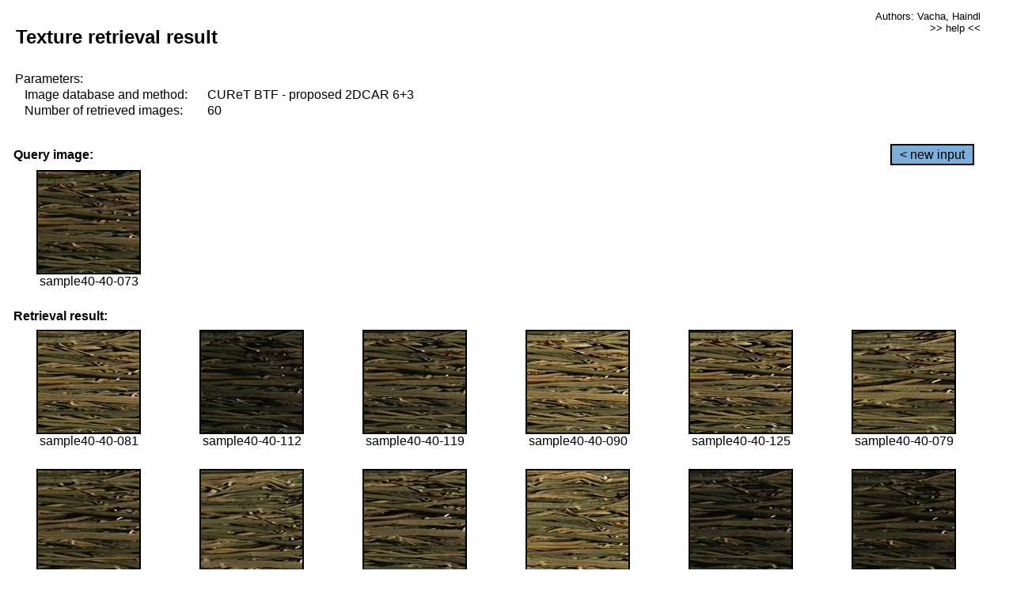

--- FILE ---
content_type: text/html;charset=UTF-8
request_url: http://cbir.utia.cas.cz/retrievalWebDemoCuret/RetrieveImages?database=0&database2=-1&input=3627&number=60&paging=45
body_size: 48804
content:


<!DOCTYPE HTML PUBLIC "-//W3C//DTD HTML 4.01 Transitional//EN"
"http://www.w3.org/TR/html4/loose.dtd">

<html>
  <head>
        <LINK REL="stylesheet" TYPE="text/css" HREF="retr.css">
    <meta http-equiv="Content-Type" content="text/html; charset=UTF-8">
    <title>Demonstration of MRF Illumination Invariants - http://ro.utia.cz/</title>
    <script>
     function toggleHelp() {
       var obj = document.getElementById('help');
	if (obj.style.display == 'none') {
          obj.style.display = 'block';
	} else {
          obj.style.display = 'none';
	}
     }
    </script>

  </head>
  <body>
     <div onclick="toggleHelp()" id="help" style="position:absolute; display:none; width:70%; height:70%; margin:5% 10%; auto; background-color:lightgray; border:1px solid darkgray; padding:2em;">
	<h1>Help</h1>
        <a href="#" style="display:block; position:absolute; top: 10px; right:10px; border:1px solid gray; padding: 2px 2px 2px 2px; text-decoration: none; color: black">x</a>
        <br>
        <p>This demonstration shows retrieval of similar textures, regardless illumination conditions.
        </p>
        
        <p>
           The CUReT texture database consists of images of 61 materials, each acquired under 92
           different illumination and viewpoint directions.
        </p>
        
        <p>
           Click on the image and system will find other similar images. The images
           are considered to be similar if the structure is similar,
           regardless colour or direction of illumination.
           The result images are ordered from left to right and than top to bottom.
           The first is image is the most similar and than dissimilarity increases.
        </p>
        <p>
           More details on algorithm of finding similar images can be found in the published
           <a href="./">articles</a>.
        </p>
        <br>
        <br>
        <br>
        <br>
        <br>
        <br>
        <br>
        <br>
        <br>
        version: October 22, 2009
 </div>
    
    <table border="0" cellpadding="3" width="98%">
      <tbody>
        <tr><td colspan="4">
            <h2>&nbsp;Texture retrieval result</h2>
          </td><td align="right" valign="top" colspan="2">
            <small><a href="./" class="authors">Authors: Vacha, Haindl</a></small><br>
            <small><a href="#" class="help" onclick="toggleHelp(); return false;">>> help <<</a></small>
        </td></tr>
        <!-- parameters -->
        <tr><td colspan="6">
            <table border="0" cellpadding="0" width="100%"><tbody>
                <tr><td>
                    &nbsp;Parameters:<br/>
                </td></tr>
                <tr><td nowrap>
                    &nbsp;&nbsp;&nbsp;&nbsp;Image database and method:&nbsp;
                  </td><td width="80%">
                    CUReT BTF - proposed 2DCAR 6+3
                  </td>
                  
                </tr>
                <tr><td nowrap>
                    &nbsp;&nbsp;&nbsp;&nbsp;Number of retrieved images:&nbsp;
                  </td><td>
                    60
                  </td>
                </tr>
            </tbody></table>
          </td>
        </tr>
        <tr><td colspan="6">
            <br/>
          </td>
        </tr>
        <!-- query image -->
        <tr><td colspan="5">
            <b>&nbsp;Query image:<br/></b>
            
          </td>
          <td align="right" class="tdbutton">
            <a href="ShowInput?database=0&database2=-1&number=60&paging=45" class="button">&lt; new input</a>
            &nbsp;
          </td>
        </tr>
        <tr><td align="center" valign="top">
            <img src="http://cbir.utia.cas.cz:80/retrievalDemo-data/e16-icip/texs/all/sample40-40-073.jpg" alt="sample40-40-073" title="Name:&nbsp;sample40-40-073,&#13;Number:&nbsp;3627,&#13;Class:&nbsp;sample40" class="texture"
                   
                   
              />
            <br/>sample40-40-073
            <br/><br/>
          </td>
        </tr>
        <!--tr><td colspan="6">
            <br/>
          </td>
        </tr-->
        <!-- result images -->
        
        <tr><td colspan="6">
            <b>&nbsp;Retrieval result:</b>
          </td>
          
        </tr>
        
        <tr>
          
          <td align="center" width="16.666666666666668%"
                    
                        valign="top"
                   
              >
            
            <a href="RetrieveImages?database=0&database2=-1&input=3631&number=60&paging=45">
              <img src="http://cbir.utia.cas.cz:80/retrievalDemo-data/e16-icip/texs/all/sample40-40-081.jpg" alt="sample40-40-081" title="Position:&nbsp;1,&#13;Name:&nbsp;sample40-40-081,&#13;Number:&nbsp;3631,&#13;Distance:&nbsp;290.949,&#13;Class:&nbsp;sample40" class="texture"
                   
                   
                   />
            </a>
            <div>sample40-40-081</div>
            &nbsp;
            
            
          </td>
          
          <td align="center" width="16.666666666666668%"
                    
                        valign="top"
                   
              >
            
            <a href="RetrieveImages?database=0&database2=-1&input=3647&number=60&paging=45">
              <img src="http://cbir.utia.cas.cz:80/retrievalDemo-data/e16-icip/texs/all/sample40-40-112.jpg" alt="sample40-40-112" title="Position:&nbsp;2,&#13;Name:&nbsp;sample40-40-112,&#13;Number:&nbsp;3647,&#13;Distance:&nbsp;295.848,&#13;Class:&nbsp;sample40" class="texture"
                   
                   
                   />
            </a>
            <div>sample40-40-112</div>
            &nbsp;
            
            
          </td>
          
          <td align="center" width="16.666666666666668%"
                    
                        valign="top"
                   
              >
            
            <a href="RetrieveImages?database=0&database2=-1&input=3651&number=60&paging=45">
              <img src="http://cbir.utia.cas.cz:80/retrievalDemo-data/e16-icip/texs/all/sample40-40-119.jpg" alt="sample40-40-119" title="Position:&nbsp;3,&#13;Name:&nbsp;sample40-40-119,&#13;Number:&nbsp;3651,&#13;Distance:&nbsp;297.081,&#13;Class:&nbsp;sample40" class="texture"
                   
                   
                   />
            </a>
            <div>sample40-40-119</div>
            &nbsp;
            
            
          </td>
          
          <td align="center" width="16.666666666666668%"
                    
                        valign="top"
                   
              >
            
            <a href="RetrieveImages?database=0&database2=-1&input=3635&number=60&paging=45">
              <img src="http://cbir.utia.cas.cz:80/retrievalDemo-data/e16-icip/texs/all/sample40-40-090.jpg" alt="sample40-40-090" title="Position:&nbsp;4,&#13;Name:&nbsp;sample40-40-090,&#13;Number:&nbsp;3635,&#13;Distance:&nbsp;299.259,&#13;Class:&nbsp;sample40" class="texture"
                   
                   
                   />
            </a>
            <div>sample40-40-090</div>
            &nbsp;
            
            
          </td>
          
          <td align="center" width="16.666666666666668%"
                    
                        valign="top"
                   
              >
            
            <a href="RetrieveImages?database=0&database2=-1&input=3655&number=60&paging=45">
              <img src="http://cbir.utia.cas.cz:80/retrievalDemo-data/e16-icip/texs/all/sample40-40-125.jpg" alt="sample40-40-125" title="Position:&nbsp;5,&#13;Name:&nbsp;sample40-40-125,&#13;Number:&nbsp;3655,&#13;Distance:&nbsp;299.439,&#13;Class:&nbsp;sample40" class="texture"
                   
                   
                   />
            </a>
            <div>sample40-40-125</div>
            &nbsp;
            
            
          </td>
          
          <td align="center" width="16.666666666666668%"
                    
                        valign="top"
                   
              >
            
            <a href="RetrieveImages?database=0&database2=-1&input=3630&number=60&paging=45">
              <img src="http://cbir.utia.cas.cz:80/retrievalDemo-data/e16-icip/texs/all/sample40-40-079.jpg" alt="sample40-40-079" title="Position:&nbsp;6,&#13;Name:&nbsp;sample40-40-079,&#13;Number:&nbsp;3630,&#13;Distance:&nbsp;305.061,&#13;Class:&nbsp;sample40" class="texture"
                   
                   
                   />
            </a>
            <div>sample40-40-079</div>
            &nbsp;
            
            
          </td>
          
          
          
        </tr>
        
        <tr>
          
          <td align="center" width="16.666666666666668%"
                    
                        valign="top"
                   
              >
            
            <a href="RetrieveImages?database=0&database2=-1&input=3628&number=60&paging=45">
              <img src="http://cbir.utia.cas.cz:80/retrievalDemo-data/e16-icip/texs/all/sample40-40-076.jpg" alt="sample40-40-076" title="Position:&nbsp;7,&#13;Name:&nbsp;sample40-40-076,&#13;Number:&nbsp;3628,&#13;Distance:&nbsp;305.649,&#13;Class:&nbsp;sample40" class="texture"
                   
                   
                   />
            </a>
            <div>sample40-40-076</div>
            &nbsp;
            
            
          </td>
          
          <td align="center" width="16.666666666666668%"
                    
                        valign="top"
                   
              >
            
            <a href="RetrieveImages?database=0&database2=-1&input=3596&number=60&paging=45">
              <img src="http://cbir.utia.cas.cz:80/retrievalDemo-data/e16-icip/texs/all/sample40-40-026.jpg" alt="sample40-40-026" title="Position:&nbsp;8,&#13;Name:&nbsp;sample40-40-026,&#13;Number:&nbsp;3596,&#13;Distance:&nbsp;306.864,&#13;Class:&nbsp;sample40" class="texture"
                   
                   
                   />
            </a>
            <div>sample40-40-026</div>
            &nbsp;
            
            
          </td>
          
          <td align="center" width="16.666666666666668%"
                    
                        valign="top"
                   
              >
            
            <a href="RetrieveImages?database=0&database2=-1&input=3652&number=60&paging=45">
              <img src="http://cbir.utia.cas.cz:80/retrievalDemo-data/e16-icip/texs/all/sample40-40-121.jpg" alt="sample40-40-121" title="Position:&nbsp;9,&#13;Name:&nbsp;sample40-40-121,&#13;Number:&nbsp;3652,&#13;Distance:&nbsp;308.269,&#13;Class:&nbsp;sample40" class="texture"
                   
                   
                   />
            </a>
            <div>sample40-40-121</div>
            &nbsp;
            
            
          </td>
          
          <td align="center" width="16.666666666666668%"
                    
                        valign="top"
                   
              >
            
            <a href="RetrieveImages?database=0&database2=-1&input=3600&number=60&paging=45">
              <img src="http://cbir.utia.cas.cz:80/retrievalDemo-data/e16-icip/texs/all/sample40-40-033.jpg" alt="sample40-40-033" title="Position:&nbsp;10,&#13;Name:&nbsp;sample40-40-033,&#13;Number:&nbsp;3600,&#13;Distance:&nbsp;308.76,&#13;Class:&nbsp;sample40" class="texture"
                   
                   
                   />
            </a>
            <div>sample40-40-033</div>
            &nbsp;
            
            
          </td>
          
          <td align="center" width="16.666666666666668%"
                    
                        valign="top"
                   
              >
            
            <a href="RetrieveImages?database=0&database2=-1&input=3648&number=60&paging=45">
              <img src="http://cbir.utia.cas.cz:80/retrievalDemo-data/e16-icip/texs/all/sample40-40-114.jpg" alt="sample40-40-114" title="Position:&nbsp;11,&#13;Name:&nbsp;sample40-40-114,&#13;Number:&nbsp;3648,&#13;Distance:&nbsp;308.916,&#13;Class:&nbsp;sample40" class="texture"
                   
                   
                   />
            </a>
            <div>sample40-40-114</div>
            &nbsp;
            
            
          </td>
          
          <td align="center" width="16.666666666666668%"
                    
                        valign="top"
                   
              >
            
            <a href="RetrieveImages?database=0&database2=-1&input=3625&number=60&paging=45">
              <img src="http://cbir.utia.cas.cz:80/retrievalDemo-data/e16-icip/texs/all/sample40-40-068.jpg" alt="sample40-40-068" title="Position:&nbsp;12,&#13;Name:&nbsp;sample40-40-068,&#13;Number:&nbsp;3625,&#13;Distance:&nbsp;308.942,&#13;Class:&nbsp;sample40" class="texture"
                   
                   
                   />
            </a>
            <div>sample40-40-068</div>
            &nbsp;
            
            
          </td>
          
          
          
        </tr>
        
        <tr>
          
          <td align="center" width="16.666666666666668%"
                    
                        valign="top"
                   
              >
            
            <a href="RetrieveImages?database=0&database2=-1&input=3610&number=60&paging=45">
              <img src="http://cbir.utia.cas.cz:80/retrievalDemo-data/e16-icip/texs/all/sample40-40-046.jpg" alt="sample40-40-046" title="Position:&nbsp;13,&#13;Name:&nbsp;sample40-40-046,&#13;Number:&nbsp;3610,&#13;Distance:&nbsp;310.212,&#13;Class:&nbsp;sample40" class="texture"
                   
                   
                   />
            </a>
            <div>sample40-40-046</div>
            &nbsp;
            
            
          </td>
          
          <td align="center" width="16.666666666666668%"
                    
                        valign="top"
                   
              >
            
            <a href="RetrieveImages?database=0&database2=-1&input=3639&number=60&paging=45">
              <img src="http://cbir.utia.cas.cz:80/retrievalDemo-data/e16-icip/texs/all/sample40-40-097.jpg" alt="sample40-40-097" title="Position:&nbsp;14,&#13;Name:&nbsp;sample40-40-097,&#13;Number:&nbsp;3639,&#13;Distance:&nbsp;310.401,&#13;Class:&nbsp;sample40" class="texture"
                   
                   
                   />
            </a>
            <div>sample40-40-097</div>
            &nbsp;
            
            
          </td>
          
          <td align="center" width="16.666666666666668%"
                    
                        valign="top"
                   
              >
            
            <a href="RetrieveImages?database=0&database2=-1&input=3633&number=60&paging=45">
              <img src="http://cbir.utia.cas.cz:80/retrievalDemo-data/e16-icip/texs/all/sample40-40-085.jpg" alt="sample40-40-085" title="Position:&nbsp;15,&#13;Name:&nbsp;sample40-40-085,&#13;Number:&nbsp;3633,&#13;Distance:&nbsp;311.269,&#13;Class:&nbsp;sample40" class="texture"
                   
                   
                   />
            </a>
            <div>sample40-40-085</div>
            &nbsp;
            
            
          </td>
          
          <td align="center" width="16.666666666666668%"
                    
                        valign="top"
                   
              >
            
            <a href="RetrieveImages?database=0&database2=-1&input=3640&number=60&paging=45">
              <img src="http://cbir.utia.cas.cz:80/retrievalDemo-data/e16-icip/texs/all/sample40-40-099.jpg" alt="sample40-40-099" title="Position:&nbsp;16,&#13;Name:&nbsp;sample40-40-099,&#13;Number:&nbsp;3640,&#13;Distance:&nbsp;311.655,&#13;Class:&nbsp;sample40" class="texture"
                   
                   
                   />
            </a>
            <div>sample40-40-099</div>
            &nbsp;
            
            
          </td>
          
          <td align="center" width="16.666666666666668%"
                    
                        valign="top"
                   
              >
            
            <a href="RetrieveImages?database=0&database2=-1&input=3658&number=60&paging=45">
              <img src="http://cbir.utia.cas.cz:80/retrievalDemo-data/e16-icip/texs/all/sample40-40-131.jpg" alt="sample40-40-131" title="Position:&nbsp;17,&#13;Name:&nbsp;sample40-40-131,&#13;Number:&nbsp;3658,&#13;Distance:&nbsp;312.309,&#13;Class:&nbsp;sample40" class="texture"
                   
                   
                   />
            </a>
            <div>sample40-40-131</div>
            &nbsp;
            
            
          </td>
          
          <td align="center" width="16.666666666666668%"
                    
                        valign="top"
                   
              >
            
            <a href="RetrieveImages?database=0&database2=-1&input=3632&number=60&paging=45">
              <img src="http://cbir.utia.cas.cz:80/retrievalDemo-data/e16-icip/texs/all/sample40-40-084.jpg" alt="sample40-40-084" title="Position:&nbsp;18,&#13;Name:&nbsp;sample40-40-084,&#13;Number:&nbsp;3632,&#13;Distance:&nbsp;312.43,&#13;Class:&nbsp;sample40" class="texture"
                   
                   
                   />
            </a>
            <div>sample40-40-084</div>
            &nbsp;
            
            
          </td>
          
          
          
        </tr>
        
        <tr>
          
          <td align="center" width="16.666666666666668%"
                    
                        valign="top"
                   
              >
            
            <a href="RetrieveImages?database=0&database2=-1&input=3606&number=60&paging=45">
              <img src="http://cbir.utia.cas.cz:80/retrievalDemo-data/e16-icip/texs/all/sample40-40-042.jpg" alt="sample40-40-042" title="Position:&nbsp;19,&#13;Name:&nbsp;sample40-40-042,&#13;Number:&nbsp;3606,&#13;Distance:&nbsp;312.434,&#13;Class:&nbsp;sample40" class="texture"
                   
                   
                   />
            </a>
            <div>sample40-40-042</div>
            &nbsp;
            
            
          </td>
          
          <td align="center" width="16.666666666666668%"
                    
                        valign="top"
                   
              >
            
            <a href="RetrieveImages?database=0&database2=-1&input=3637&number=60&paging=45">
              <img src="http://cbir.utia.cas.cz:80/retrievalDemo-data/e16-icip/texs/all/sample40-40-094.jpg" alt="sample40-40-094" title="Position:&nbsp;20,&#13;Name:&nbsp;sample40-40-094,&#13;Number:&nbsp;3637,&#13;Distance:&nbsp;312.572,&#13;Class:&nbsp;sample40" class="texture"
                   
                   
                   />
            </a>
            <div>sample40-40-094</div>
            &nbsp;
            
            
          </td>
          
          <td align="center" width="16.666666666666668%"
                    
                        valign="top"
                   
              >
            
            <a href="RetrieveImages?database=0&database2=-1&input=3642&number=60&paging=45">
              <img src="http://cbir.utia.cas.cz:80/retrievalDemo-data/e16-icip/texs/all/sample40-40-102.jpg" alt="sample40-40-102" title="Position:&nbsp;21,&#13;Name:&nbsp;sample40-40-102,&#13;Number:&nbsp;3642,&#13;Distance:&nbsp;312.719,&#13;Class:&nbsp;sample40" class="texture"
                   
                   
                   />
            </a>
            <div>sample40-40-102</div>
            &nbsp;
            
            
          </td>
          
          <td align="center" width="16.666666666666668%"
                    
                        valign="top"
                   
              >
            
            <a href="RetrieveImages?database=0&database2=-1&input=3656&number=60&paging=45">
              <img src="http://cbir.utia.cas.cz:80/retrievalDemo-data/e16-icip/texs/all/sample40-40-128.jpg" alt="sample40-40-128" title="Position:&nbsp;22,&#13;Name:&nbsp;sample40-40-128,&#13;Number:&nbsp;3656,&#13;Distance:&nbsp;313.448,&#13;Class:&nbsp;sample40" class="texture"
                   
                   
                   />
            </a>
            <div>sample40-40-128</div>
            &nbsp;
            
            
          </td>
          
          <td align="center" width="16.666666666666668%"
                    
                        valign="top"
                   
              >
            
            <a href="RetrieveImages?database=0&database2=-1&input=3641&number=60&paging=45">
              <img src="http://cbir.utia.cas.cz:80/retrievalDemo-data/e16-icip/texs/all/sample40-40-101.jpg" alt="sample40-40-101" title="Position:&nbsp;23,&#13;Name:&nbsp;sample40-40-101,&#13;Number:&nbsp;3641,&#13;Distance:&nbsp;313.449,&#13;Class:&nbsp;sample40" class="texture"
                   
                   
                   />
            </a>
            <div>sample40-40-101</div>
            &nbsp;
            
            
          </td>
          
          <td align="center" width="16.666666666666668%"
                    
                        valign="top"
                   
              >
            
            <a href="RetrieveImages?database=0&database2=-1&input=3601&number=60&paging=45">
              <img src="http://cbir.utia.cas.cz:80/retrievalDemo-data/e16-icip/texs/all/sample40-40-035.jpg" alt="sample40-40-035" title="Position:&nbsp;24,&#13;Name:&nbsp;sample40-40-035,&#13;Number:&nbsp;3601,&#13;Distance:&nbsp;313.906,&#13;Class:&nbsp;sample40" class="texture"
                   
                   
                   />
            </a>
            <div>sample40-40-035</div>
            &nbsp;
            
            
          </td>
          
          
          
        </tr>
        
        <tr>
          
          <td align="center" width="16.666666666666668%"
                    
                        valign="top"
                   
              >
            
            <a href="RetrieveImages?database=0&database2=-1&input=3634&number=60&paging=45">
              <img src="http://cbir.utia.cas.cz:80/retrievalDemo-data/e16-icip/texs/all/sample40-40-087.jpg" alt="sample40-40-087" title="Position:&nbsp;25,&#13;Name:&nbsp;sample40-40-087,&#13;Number:&nbsp;3634,&#13;Distance:&nbsp;314.035,&#13;Class:&nbsp;sample40" class="texture"
                   
                   
                   />
            </a>
            <div>sample40-40-087</div>
            &nbsp;
            
            
          </td>
          
          <td align="center" width="16.666666666666668%"
                    
                        valign="top"
                   
              >
            
            <a href="RetrieveImages?database=0&database2=-1&input=3654&number=60&paging=45">
              <img src="http://cbir.utia.cas.cz:80/retrievalDemo-data/e16-icip/texs/all/sample40-40-123.jpg" alt="sample40-40-123" title="Position:&nbsp;26,&#13;Name:&nbsp;sample40-40-123,&#13;Number:&nbsp;3654,&#13;Distance:&nbsp;314.114,&#13;Class:&nbsp;sample40" class="texture"
                   
                   
                   />
            </a>
            <div>sample40-40-123</div>
            &nbsp;
            
            
          </td>
          
          <td align="center" width="16.666666666666668%"
                    
                        valign="top"
                   
              >
            
            <a href="RetrieveImages?database=0&database2=-1&input=3594&number=60&paging=45">
              <img src="http://cbir.utia.cas.cz:80/retrievalDemo-data/e16-icip/texs/all/sample40-40-022.jpg" alt="sample40-40-022" title="Position:&nbsp;27,&#13;Name:&nbsp;sample40-40-022,&#13;Number:&nbsp;3594,&#13;Distance:&nbsp;314.259,&#13;Class:&nbsp;sample40" class="texture"
                   
                   
                   />
            </a>
            <div>sample40-40-022</div>
            &nbsp;
            
            
          </td>
          
          <td align="center" width="16.666666666666668%"
                    
                        valign="top"
                   
              >
            
            <a href="RetrieveImages?database=0&database2=-1&input=3638&number=60&paging=45">
              <img src="http://cbir.utia.cas.cz:80/retrievalDemo-data/e16-icip/texs/all/sample40-40-096.jpg" alt="sample40-40-096" title="Position:&nbsp;28,&#13;Name:&nbsp;sample40-40-096,&#13;Number:&nbsp;3638,&#13;Distance:&nbsp;314.308,&#13;Class:&nbsp;sample40" class="texture"
                   
                   
                   />
            </a>
            <div>sample40-40-096</div>
            &nbsp;
            
            
          </td>
          
          <td align="center" width="16.666666666666668%"
                    
                        valign="top"
                   
              >
            
            <a href="RetrieveImages?database=0&database2=-1&input=3659&number=60&paging=45">
              <img src="http://cbir.utia.cas.cz:80/retrievalDemo-data/e16-icip/texs/all/sample40-40-134.jpg" alt="sample40-40-134" title="Position:&nbsp;29,&#13;Name:&nbsp;sample40-40-134,&#13;Number:&nbsp;3659,&#13;Distance:&nbsp;314.35,&#13;Class:&nbsp;sample40" class="texture"
                   
                   
                   />
            </a>
            <div>sample40-40-134</div>
            &nbsp;
            
            
          </td>
          
          <td align="center" width="16.666666666666668%"
                    
                        valign="top"
                   
              >
            
            <a href="RetrieveImages?database=0&database2=-1&input=3619&number=60&paging=45">
              <img src="http://cbir.utia.cas.cz:80/retrievalDemo-data/e16-icip/texs/all/sample40-40-055.jpg" alt="sample40-40-055" title="Position:&nbsp;30,&#13;Name:&nbsp;sample40-40-055,&#13;Number:&nbsp;3619,&#13;Distance:&nbsp;315.965,&#13;Class:&nbsp;sample40" class="texture"
                   
                   
                   />
            </a>
            <div>sample40-40-055</div>
            &nbsp;
            
            
          </td>
          
          
          
        </tr>
        
        <tr>
          
          <td align="center" width="16.666666666666668%"
                    
                        valign="top"
                   
              >
            
            <a href="RetrieveImages?database=0&database2=-1&input=3670&number=60&paging=45">
              <img src="http://cbir.utia.cas.cz:80/retrievalDemo-data/e16-icip/texs/all/sample40-40-156.jpg" alt="sample40-40-156" title="Position:&nbsp;31,&#13;Name:&nbsp;sample40-40-156,&#13;Number:&nbsp;3670,&#13;Distance:&nbsp;316.762,&#13;Class:&nbsp;sample40" class="texture"
                   
                   
                   />
            </a>
            <div>sample40-40-156</div>
            &nbsp;
            
            
          </td>
          
          <td align="center" width="16.666666666666668%"
                    
                        valign="top"
                   
              >
            
            <a href="RetrieveImages?database=0&database2=-1&input=3591&number=60&paging=45">
              <img src="http://cbir.utia.cas.cz:80/retrievalDemo-data/e16-icip/texs/all/sample40-40-016.jpg" alt="sample40-40-016" title="Position:&nbsp;32,&#13;Name:&nbsp;sample40-40-016,&#13;Number:&nbsp;3591,&#13;Distance:&nbsp;317.064,&#13;Class:&nbsp;sample40" class="texture"
                   
                   
                   />
            </a>
            <div>sample40-40-016</div>
            &nbsp;
            
            
          </td>
          
          <td align="center" width="16.666666666666668%"
                    
                        valign="top"
                   
              >
            
            <a href="RetrieveImages?database=0&database2=-1&input=3666&number=60&paging=45">
              <img src="http://cbir.utia.cas.cz:80/retrievalDemo-data/e16-icip/texs/all/sample40-40-150.jpg" alt="sample40-40-150" title="Position:&nbsp;33,&#13;Name:&nbsp;sample40-40-150,&#13;Number:&nbsp;3666,&#13;Distance:&nbsp;317.638,&#13;Class:&nbsp;sample40" class="texture"
                   
                   
                   />
            </a>
            <div>sample40-40-150</div>
            &nbsp;
            
            
          </td>
          
          <td align="center" width="16.666666666666668%"
                    
                        valign="top"
                   
              >
            
            <a href="RetrieveImages?database=0&database2=-1&input=3657&number=60&paging=45">
              <img src="http://cbir.utia.cas.cz:80/retrievalDemo-data/e16-icip/texs/all/sample40-40-129.jpg" alt="sample40-40-129" title="Position:&nbsp;34,&#13;Name:&nbsp;sample40-40-129,&#13;Number:&nbsp;3657,&#13;Distance:&nbsp;318.142,&#13;Class:&nbsp;sample40" class="texture"
                   
                   
                   />
            </a>
            <div>sample40-40-129</div>
            &nbsp;
            
            
          </td>
          
          <td align="center" width="16.666666666666668%"
                    
                        valign="top"
                   
              >
            
            <a href="RetrieveImages?database=0&database2=-1&input=3624&number=60&paging=45">
              <img src="http://cbir.utia.cas.cz:80/retrievalDemo-data/e16-icip/texs/all/sample40-40-065.jpg" alt="sample40-40-065" title="Position:&nbsp;35,&#13;Name:&nbsp;sample40-40-065,&#13;Number:&nbsp;3624,&#13;Distance:&nbsp;318.347,&#13;Class:&nbsp;sample40" class="texture"
                   
                   
                   />
            </a>
            <div>sample40-40-065</div>
            &nbsp;
            
            
          </td>
          
          <td align="center" width="16.666666666666668%"
                    
                        valign="top"
                   
              >
            
            <a href="RetrieveImages?database=0&database2=-1&input=3636&number=60&paging=45">
              <img src="http://cbir.utia.cas.cz:80/retrievalDemo-data/e16-icip/texs/all/sample40-40-093.jpg" alt="sample40-40-093" title="Position:&nbsp;36,&#13;Name:&nbsp;sample40-40-093,&#13;Number:&nbsp;3636,&#13;Distance:&nbsp;318.896,&#13;Class:&nbsp;sample40" class="texture"
                   
                   
                   />
            </a>
            <div>sample40-40-093</div>
            &nbsp;
            
            
          </td>
          
          
          
        </tr>
        
        <tr>
          
          <td align="center" width="16.666666666666668%"
                    
                        valign="top"
                   
              >
            
            <a href="RetrieveImages?database=0&database2=-1&input=3643&number=60&paging=45">
              <img src="http://cbir.utia.cas.cz:80/retrievalDemo-data/e16-icip/texs/all/sample40-40-103.jpg" alt="sample40-40-103" title="Position:&nbsp;37,&#13;Name:&nbsp;sample40-40-103,&#13;Number:&nbsp;3643,&#13;Distance:&nbsp;319.581,&#13;Class:&nbsp;sample40" class="texture"
                   
                   
                   />
            </a>
            <div>sample40-40-103</div>
            &nbsp;
            
            
          </td>
          
          <td align="center" width="16.666666666666668%"
                    
                        valign="top"
                   
              >
            
            <a href="RetrieveImages?database=0&database2=-1&input=3608&number=60&paging=45">
              <img src="http://cbir.utia.cas.cz:80/retrievalDemo-data/e16-icip/texs/all/sample40-40-044.jpg" alt="sample40-40-044" title="Position:&nbsp;38,&#13;Name:&nbsp;sample40-40-044,&#13;Number:&nbsp;3608,&#13;Distance:&nbsp;319.813,&#13;Class:&nbsp;sample40" class="texture"
                   
                   
                   />
            </a>
            <div>sample40-40-044</div>
            &nbsp;
            
            
          </td>
          
          <td align="center" width="16.666666666666668%"
                    
                        valign="top"
                   
              >
            
            <a href="RetrieveImages?database=0&database2=-1&input=3649&number=60&paging=45">
              <img src="http://cbir.utia.cas.cz:80/retrievalDemo-data/e16-icip/texs/all/sample40-40-116.jpg" alt="sample40-40-116" title="Position:&nbsp;39,&#13;Name:&nbsp;sample40-40-116,&#13;Number:&nbsp;3649,&#13;Distance:&nbsp;320.281,&#13;Class:&nbsp;sample40" class="texture"
                   
                   
                   />
            </a>
            <div>sample40-40-116</div>
            &nbsp;
            
            
          </td>
          
          <td align="center" width="16.666666666666668%"
                    
                        valign="top"
                   
              >
            
            <a href="RetrieveImages?database=0&database2=-1&input=3671&number=60&paging=45">
              <img src="http://cbir.utia.cas.cz:80/retrievalDemo-data/e16-icip/texs/all/sample40-40-158.jpg" alt="sample40-40-158" title="Position:&nbsp;40,&#13;Name:&nbsp;sample40-40-158,&#13;Number:&nbsp;3671,&#13;Distance:&nbsp;320.38,&#13;Class:&nbsp;sample40" class="texture"
                   
                   
                   />
            </a>
            <div>sample40-40-158</div>
            &nbsp;
            
            
          </td>
          
          <td align="center" width="16.666666666666668%"
                    
                        valign="top"
                   
              >
            
            <a href="RetrieveImages?database=0&database2=-1&input=3604&number=60&paging=45">
              <img src="http://cbir.utia.cas.cz:80/retrievalDemo-data/e16-icip/texs/all/sample40-40-039.jpg" alt="sample40-40-039" title="Position:&nbsp;41,&#13;Name:&nbsp;sample40-40-039,&#13;Number:&nbsp;3604,&#13;Distance:&nbsp;320.409,&#13;Class:&nbsp;sample40" class="texture"
                   
                   
                   />
            </a>
            <div>sample40-40-039</div>
            &nbsp;
            
            
          </td>
          
          <td align="center" width="16.666666666666668%"
                    
                        valign="top"
                   
              >
            
            <a href="RetrieveImages?database=0&database2=-1&input=3629&number=60&paging=45">
              <img src="http://cbir.utia.cas.cz:80/retrievalDemo-data/e16-icip/texs/all/sample40-40-078.jpg" alt="sample40-40-078" title="Position:&nbsp;42,&#13;Name:&nbsp;sample40-40-078,&#13;Number:&nbsp;3629,&#13;Distance:&nbsp;320.805,&#13;Class:&nbsp;sample40" class="texture"
                   
                   
                   />
            </a>
            <div>sample40-40-078</div>
            &nbsp;
            
            
          </td>
          
          
          
        </tr>
        
        <tr>
          
          <td align="center" width="16.666666666666668%"
                    
                        valign="top"
                   
              >
            
            <a href="RetrieveImages?database=0&database2=-1&input=3668&number=60&paging=45">
              <img src="http://cbir.utia.cas.cz:80/retrievalDemo-data/e16-icip/texs/all/sample40-40-154.jpg" alt="sample40-40-154" title="Position:&nbsp;43,&#13;Name:&nbsp;sample40-40-154,&#13;Number:&nbsp;3668,&#13;Distance:&nbsp;321.895,&#13;Class:&nbsp;sample40" class="texture"
                   
                   
                   />
            </a>
            <div>sample40-40-154</div>
            &nbsp;
            
            
          </td>
          
          <td align="center" width="16.666666666666668%"
                    
                        valign="top"
                   
              >
            
            <a href="RetrieveImages?database=0&database2=-1&input=3661&number=60&paging=45">
              <img src="http://cbir.utia.cas.cz:80/retrievalDemo-data/e16-icip/texs/all/sample40-40-141.jpg" alt="sample40-40-141" title="Position:&nbsp;44,&#13;Name:&nbsp;sample40-40-141,&#13;Number:&nbsp;3661,&#13;Distance:&nbsp;322.227,&#13;Class:&nbsp;sample40" class="texture"
                   
                   
                   />
            </a>
            <div>sample40-40-141</div>
            &nbsp;
            
            
          </td>
          
          <td align="center" width="16.666666666666668%"
                    
                        valign="top"
                   
              >
            
            <a href="RetrieveImages?database=0&database2=-1&input=3595&number=60&paging=45">
              <img src="http://cbir.utia.cas.cz:80/retrievalDemo-data/e16-icip/texs/all/sample40-40-025.jpg" alt="sample40-40-025" title="Position:&nbsp;45,&#13;Name:&nbsp;sample40-40-025,&#13;Number:&nbsp;3595,&#13;Distance:&nbsp;322.554,&#13;Class:&nbsp;sample40" class="texture"
                   
                   
                   />
            </a>
            <div>sample40-40-025</div>
            &nbsp;
            
            
          </td>
          
          <td align="center" width="16.666666666666668%"
                    
                        valign="top"
                   
              >
            
            <a href="RetrieveImages?database=0&database2=-1&input=3667&number=60&paging=45">
              <img src="http://cbir.utia.cas.cz:80/retrievalDemo-data/e16-icip/texs/all/sample40-40-152.jpg" alt="sample40-40-152" title="Position:&nbsp;46,&#13;Name:&nbsp;sample40-40-152,&#13;Number:&nbsp;3667,&#13;Distance:&nbsp;323.295,&#13;Class:&nbsp;sample40" class="texture"
                   
                   
                   />
            </a>
            <div>sample40-40-152</div>
            &nbsp;
            
            
          </td>
          
          <td align="center" width="16.666666666666668%"
                    
                        valign="top"
                   
              >
            
            <a href="RetrieveImages?database=0&database2=-1&input=3663&number=60&paging=45">
              <img src="http://cbir.utia.cas.cz:80/retrievalDemo-data/e16-icip/texs/all/sample40-40-145.jpg" alt="sample40-40-145" title="Position:&nbsp;47,&#13;Name:&nbsp;sample40-40-145,&#13;Number:&nbsp;3663,&#13;Distance:&nbsp;323.318,&#13;Class:&nbsp;sample40" class="texture"
                   
                   
                   />
            </a>
            <div>sample40-40-145</div>
            &nbsp;
            
            
          </td>
          
          <td align="center" width="16.666666666666668%"
                    
                        valign="top"
                   
              >
            
            <a href="RetrieveImages?database=0&database2=-1&input=3676&number=60&paging=45">
              <img src="http://cbir.utia.cas.cz:80/retrievalDemo-data/e16-icip/texs/all/sample40-40-178.jpg" alt="sample40-40-178" title="Position:&nbsp;48,&#13;Name:&nbsp;sample40-40-178,&#13;Number:&nbsp;3676,&#13;Distance:&nbsp;323.36,&#13;Class:&nbsp;sample40" class="texture"
                   
                   
                   />
            </a>
            <div>sample40-40-178</div>
            &nbsp;
            
            
          </td>
          
          
          
        </tr>
        
        <tr>
          
          <td align="center" width="16.666666666666668%"
                    
                        valign="top"
                   
              >
            
            <a href="RetrieveImages?database=0&database2=-1&input=3660&number=60&paging=45">
              <img src="http://cbir.utia.cas.cz:80/retrievalDemo-data/e16-icip/texs/all/sample40-40-136.jpg" alt="sample40-40-136" title="Position:&nbsp;49,&#13;Name:&nbsp;sample40-40-136,&#13;Number:&nbsp;3660,&#13;Distance:&nbsp;323.428,&#13;Class:&nbsp;sample40" class="texture"
                   
                   
                   />
            </a>
            <div>sample40-40-136</div>
            &nbsp;
            
            
          </td>
          
          <td align="center" width="16.666666666666668%"
                    
                        valign="top"
                   
              >
            
            <a href="RetrieveImages?database=0&database2=-1&input=3650&number=60&paging=45">
              <img src="http://cbir.utia.cas.cz:80/retrievalDemo-data/e16-icip/texs/all/sample40-40-117.jpg" alt="sample40-40-117" title="Position:&nbsp;50,&#13;Name:&nbsp;sample40-40-117,&#13;Number:&nbsp;3650,&#13;Distance:&nbsp;325.406,&#13;Class:&nbsp;sample40" class="texture"
                   
                   
                   />
            </a>
            <div>sample40-40-117</div>
            &nbsp;
            
            
          </td>
          
          <td align="center" width="16.666666666666668%"
                    
                        valign="top"
                   
              >
            
            <a href="RetrieveImages?database=0&database2=-1&input=3607&number=60&paging=45">
              <img src="http://cbir.utia.cas.cz:80/retrievalDemo-data/e16-icip/texs/all/sample40-40-043.jpg" alt="sample40-40-043" title="Position:&nbsp;51,&#13;Name:&nbsp;sample40-40-043,&#13;Number:&nbsp;3607,&#13;Distance:&nbsp;325.942,&#13;Class:&nbsp;sample40" class="texture"
                   
                   
                   />
            </a>
            <div>sample40-40-043</div>
            &nbsp;
            
            
          </td>
          
          <td align="center" width="16.666666666666668%"
                    
                        valign="top"
                   
              >
            
            <a href="RetrieveImages?database=0&database2=-1&input=3614&number=60&paging=45">
              <img src="http://cbir.utia.cas.cz:80/retrievalDemo-data/e16-icip/texs/all/sample40-40-050.jpg" alt="sample40-40-050" title="Position:&nbsp;52,&#13;Name:&nbsp;sample40-40-050,&#13;Number:&nbsp;3614,&#13;Distance:&nbsp;326.096,&#13;Class:&nbsp;sample40" class="texture"
                   
                   
                   />
            </a>
            <div>sample40-40-050</div>
            &nbsp;
            
            
          </td>
          
          <td align="center" width="16.666666666666668%"
                    
                        valign="top"
                   
              >
            
            <a href="RetrieveImages?database=0&database2=-1&input=3613&number=60&paging=45">
              <img src="http://cbir.utia.cas.cz:80/retrievalDemo-data/e16-icip/texs/all/sample40-40-049.jpg" alt="sample40-40-049" title="Position:&nbsp;53,&#13;Name:&nbsp;sample40-40-049,&#13;Number:&nbsp;3613,&#13;Distance:&nbsp;326.586,&#13;Class:&nbsp;sample40" class="texture"
                   
                   
                   />
            </a>
            <div>sample40-40-049</div>
            &nbsp;
            
            
          </td>
          
          <td align="center" width="16.666666666666668%"
                    
                        valign="top"
                   
              >
            
            <a href="RetrieveImages?database=0&database2=-1&input=3589&number=60&paging=45">
              <img src="http://cbir.utia.cas.cz:80/retrievalDemo-data/e16-icip/texs/all/sample40-40-011.jpg" alt="sample40-40-011" title="Position:&nbsp;54,&#13;Name:&nbsp;sample40-40-011,&#13;Number:&nbsp;3589,&#13;Distance:&nbsp;326.6,&#13;Class:&nbsp;sample40" class="texture"
                   
                   
                   />
            </a>
            <div>sample40-40-011</div>
            &nbsp;
            
            
          </td>
          
          
          
        </tr>
        
        <tr>
          
          <td align="center" width="16.666666666666668%"
                    
                        valign="top"
                   
              >
            
            <a href="RetrieveImages?database=0&database2=-1&input=3599&number=60&paging=45">
              <img src="http://cbir.utia.cas.cz:80/retrievalDemo-data/e16-icip/texs/all/sample40-40-032.jpg" alt="sample40-40-032" title="Position:&nbsp;55,&#13;Name:&nbsp;sample40-40-032,&#13;Number:&nbsp;3599,&#13;Distance:&nbsp;327.395,&#13;Class:&nbsp;sample40" class="texture"
                   
                   
                   />
            </a>
            <div>sample40-40-032</div>
            &nbsp;
            
            
          </td>
          
          <td align="center" width="16.666666666666668%"
                    
                        valign="top"
                   
              >
            
            <a href="RetrieveImages?database=0&database2=-1&input=3602&number=60&paging=45">
              <img src="http://cbir.utia.cas.cz:80/retrievalDemo-data/e16-icip/texs/all/sample40-40-036.jpg" alt="sample40-40-036" title="Position:&nbsp;56,&#13;Name:&nbsp;sample40-40-036,&#13;Number:&nbsp;3602,&#13;Distance:&nbsp;327.602,&#13;Class:&nbsp;sample40" class="texture"
                   
                   
                   />
            </a>
            <div>sample40-40-036</div>
            &nbsp;
            
            
          </td>
          
          <td align="center" width="16.666666666666668%"
                    
                        valign="top"
                   
              >
            
            <a href="RetrieveImages?database=0&database2=-1&input=3618&number=60&paging=45">
              <img src="http://cbir.utia.cas.cz:80/retrievalDemo-data/e16-icip/texs/all/sample40-40-054.jpg" alt="sample40-40-054" title="Position:&nbsp;57,&#13;Name:&nbsp;sample40-40-054,&#13;Number:&nbsp;3618,&#13;Distance:&nbsp;327.681,&#13;Class:&nbsp;sample40" class="texture"
                   
                   
                   />
            </a>
            <div>sample40-40-054</div>
            &nbsp;
            
            
          </td>
          
          <td align="center" width="16.666666666666668%"
                    
                        valign="top"
                   
              >
            
            <a href="RetrieveImages?database=0&database2=-1&input=3653&number=60&paging=45">
              <img src="http://cbir.utia.cas.cz:80/retrievalDemo-data/e16-icip/texs/all/sample40-40-122.jpg" alt="sample40-40-122" title="Position:&nbsp;58,&#13;Name:&nbsp;sample40-40-122,&#13;Number:&nbsp;3653,&#13;Distance:&nbsp;327.869,&#13;Class:&nbsp;sample40" class="texture"
                   
                   
                   />
            </a>
            <div>sample40-40-122</div>
            &nbsp;
            
            
          </td>
          
          <td align="center" width="16.666666666666668%"
                    
                        valign="top"
                   
              >
            
            <a href="RetrieveImages?database=0&database2=-1&input=3644&number=60&paging=45">
              <img src="http://cbir.utia.cas.cz:80/retrievalDemo-data/e16-icip/texs/all/sample40-40-104.jpg" alt="sample40-40-104" title="Position:&nbsp;59,&#13;Name:&nbsp;sample40-40-104,&#13;Number:&nbsp;3644,&#13;Distance:&nbsp;329.478,&#13;Class:&nbsp;sample40" class="texture"
                   
                   
                   />
            </a>
            <div>sample40-40-104</div>
            &nbsp;
            
            
          </td>
          
          <td align="center" width="16.666666666666668%"
                    
                        valign="top"
                   
              >
            
            <a href="RetrieveImages?database=0&database2=-1&input=3674&number=60&paging=45">
              <img src="http://cbir.utia.cas.cz:80/retrievalDemo-data/e16-icip/texs/all/sample40-40-165.jpg" alt="sample40-40-165" title="Position:&nbsp;60,&#13;Name:&nbsp;sample40-40-165,&#13;Number:&nbsp;3674,&#13;Distance:&nbsp;329.969,&#13;Class:&nbsp;sample40" class="texture"
                   
                   
                   />
            </a>
            <div>sample40-40-165</div>
            &nbsp;
            
            
          </td>
          
          
          
        </tr>
        
      </tbody>
    </table>

  </body>
</html>
